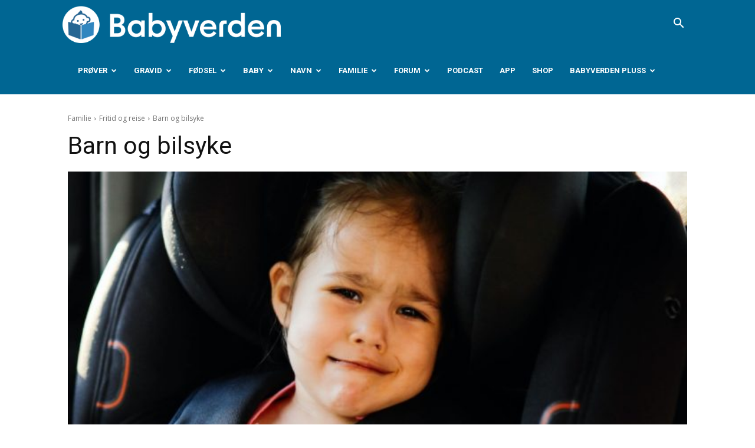

--- FILE ---
content_type: text/html; charset=UTF-8
request_url: https://www.babyverden.no/wp-admin/admin-ajax.php?td_theme_name=Newspaper&v=12.6.4
body_size: -130
content:
{"170224":2955}